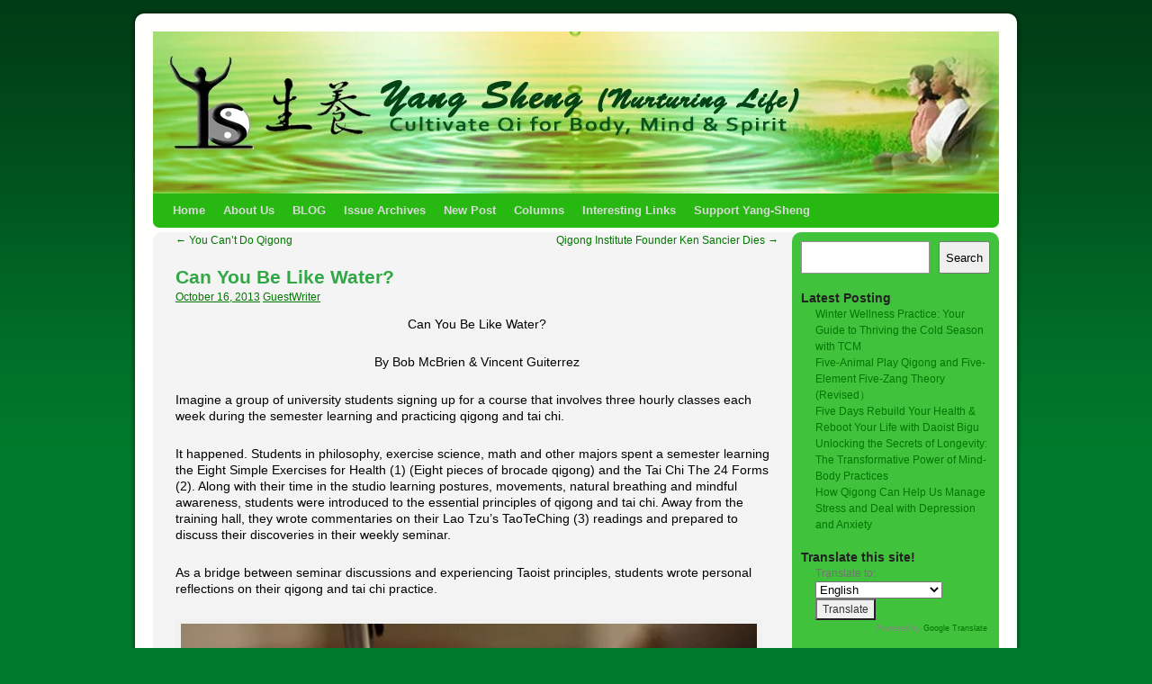

--- FILE ---
content_type: text/html; charset=UTF-8
request_url: https://yang-sheng.com/?p=9595
body_size: 17338
content:
<!DOCTYPE html>
<html lang="en-US">
<head>
<meta charset="UTF-8" />
<title>Can You Be Like Water? | Yang-Sheng.com</title>
<link rel="profile" href="http://gmpg.org/xfn/11" />
<link rel="stylesheet" type="text/css" media="all" href="https://yang-sheng.com/wp-content/themes/2010-weaver/style.css" />
<link rel="pingback" href="https://yang-sheng.com/xmlrpc.php" />
<meta name='robots' content='max-image-preview:large' />
	<style>img:is([sizes="auto" i], [sizes^="auto," i]) { contain-intrinsic-size: 3000px 1500px }</style>
	<link rel='dns-prefetch' href='//fonts.googleapis.com' />
<link rel="alternate" type="application/rss+xml" title="Yang-Sheng.com &raquo; Feed" href="https://yang-sheng.com/?feed=rss2" />
<link rel="alternate" type="application/rss+xml" title="Yang-Sheng.com &raquo; Comments Feed" href="https://yang-sheng.com/?feed=comments-rss2" />
<link rel="alternate" type="application/rss+xml" title="Yang-Sheng.com &raquo; Can You Be Like Water? Comments Feed" href="https://yang-sheng.com/?feed=rss2&#038;p=9595" />
<script type="text/javascript">
/* <![CDATA[ */
window._wpemojiSettings = {"baseUrl":"https:\/\/s.w.org\/images\/core\/emoji\/16.0.1\/72x72\/","ext":".png","svgUrl":"https:\/\/s.w.org\/images\/core\/emoji\/16.0.1\/svg\/","svgExt":".svg","source":{"concatemoji":"https:\/\/yang-sheng.com\/wp-includes\/js\/wp-emoji-release.min.js?ver=6.8.2"}};
/*! This file is auto-generated */
!function(s,n){var o,i,e;function c(e){try{var t={supportTests:e,timestamp:(new Date).valueOf()};sessionStorage.setItem(o,JSON.stringify(t))}catch(e){}}function p(e,t,n){e.clearRect(0,0,e.canvas.width,e.canvas.height),e.fillText(t,0,0);var t=new Uint32Array(e.getImageData(0,0,e.canvas.width,e.canvas.height).data),a=(e.clearRect(0,0,e.canvas.width,e.canvas.height),e.fillText(n,0,0),new Uint32Array(e.getImageData(0,0,e.canvas.width,e.canvas.height).data));return t.every(function(e,t){return e===a[t]})}function u(e,t){e.clearRect(0,0,e.canvas.width,e.canvas.height),e.fillText(t,0,0);for(var n=e.getImageData(16,16,1,1),a=0;a<n.data.length;a++)if(0!==n.data[a])return!1;return!0}function f(e,t,n,a){switch(t){case"flag":return n(e,"\ud83c\udff3\ufe0f\u200d\u26a7\ufe0f","\ud83c\udff3\ufe0f\u200b\u26a7\ufe0f")?!1:!n(e,"\ud83c\udde8\ud83c\uddf6","\ud83c\udde8\u200b\ud83c\uddf6")&&!n(e,"\ud83c\udff4\udb40\udc67\udb40\udc62\udb40\udc65\udb40\udc6e\udb40\udc67\udb40\udc7f","\ud83c\udff4\u200b\udb40\udc67\u200b\udb40\udc62\u200b\udb40\udc65\u200b\udb40\udc6e\u200b\udb40\udc67\u200b\udb40\udc7f");case"emoji":return!a(e,"\ud83e\udedf")}return!1}function g(e,t,n,a){var r="undefined"!=typeof WorkerGlobalScope&&self instanceof WorkerGlobalScope?new OffscreenCanvas(300,150):s.createElement("canvas"),o=r.getContext("2d",{willReadFrequently:!0}),i=(o.textBaseline="top",o.font="600 32px Arial",{});return e.forEach(function(e){i[e]=t(o,e,n,a)}),i}function t(e){var t=s.createElement("script");t.src=e,t.defer=!0,s.head.appendChild(t)}"undefined"!=typeof Promise&&(o="wpEmojiSettingsSupports",i=["flag","emoji"],n.supports={everything:!0,everythingExceptFlag:!0},e=new Promise(function(e){s.addEventListener("DOMContentLoaded",e,{once:!0})}),new Promise(function(t){var n=function(){try{var e=JSON.parse(sessionStorage.getItem(o));if("object"==typeof e&&"number"==typeof e.timestamp&&(new Date).valueOf()<e.timestamp+604800&&"object"==typeof e.supportTests)return e.supportTests}catch(e){}return null}();if(!n){if("undefined"!=typeof Worker&&"undefined"!=typeof OffscreenCanvas&&"undefined"!=typeof URL&&URL.createObjectURL&&"undefined"!=typeof Blob)try{var e="postMessage("+g.toString()+"("+[JSON.stringify(i),f.toString(),p.toString(),u.toString()].join(",")+"));",a=new Blob([e],{type:"text/javascript"}),r=new Worker(URL.createObjectURL(a),{name:"wpTestEmojiSupports"});return void(r.onmessage=function(e){c(n=e.data),r.terminate(),t(n)})}catch(e){}c(n=g(i,f,p,u))}t(n)}).then(function(e){for(var t in e)n.supports[t]=e[t],n.supports.everything=n.supports.everything&&n.supports[t],"flag"!==t&&(n.supports.everythingExceptFlag=n.supports.everythingExceptFlag&&n.supports[t]);n.supports.everythingExceptFlag=n.supports.everythingExceptFlag&&!n.supports.flag,n.DOMReady=!1,n.readyCallback=function(){n.DOMReady=!0}}).then(function(){return e}).then(function(){var e;n.supports.everything||(n.readyCallback(),(e=n.source||{}).concatemoji?t(e.concatemoji):e.wpemoji&&e.twemoji&&(t(e.twemoji),t(e.wpemoji)))}))}((window,document),window._wpemojiSettings);
/* ]]> */
</script>
<style id='wp-emoji-styles-inline-css' type='text/css'>

	img.wp-smiley, img.emoji {
		display: inline !important;
		border: none !important;
		box-shadow: none !important;
		height: 1em !important;
		width: 1em !important;
		margin: 0 0.07em !important;
		vertical-align: -0.1em !important;
		background: none !important;
		padding: 0 !important;
	}
</style>
<link rel='stylesheet' id='wp-block-library-css' href='https://yang-sheng.com/wp-includes/css/dist/block-library/style.min.css?ver=6.8.2' type='text/css' media='all' />
<style id='classic-theme-styles-inline-css' type='text/css'>
/*! This file is auto-generated */
.wp-block-button__link{color:#fff;background-color:#32373c;border-radius:9999px;box-shadow:none;text-decoration:none;padding:calc(.667em + 2px) calc(1.333em + 2px);font-size:1.125em}.wp-block-file__button{background:#32373c;color:#fff;text-decoration:none}
</style>
<style id='global-styles-inline-css' type='text/css'>
:root{--wp--preset--aspect-ratio--square: 1;--wp--preset--aspect-ratio--4-3: 4/3;--wp--preset--aspect-ratio--3-4: 3/4;--wp--preset--aspect-ratio--3-2: 3/2;--wp--preset--aspect-ratio--2-3: 2/3;--wp--preset--aspect-ratio--16-9: 16/9;--wp--preset--aspect-ratio--9-16: 9/16;--wp--preset--color--black: #000000;--wp--preset--color--cyan-bluish-gray: #abb8c3;--wp--preset--color--white: #ffffff;--wp--preset--color--pale-pink: #f78da7;--wp--preset--color--vivid-red: #cf2e2e;--wp--preset--color--luminous-vivid-orange: #ff6900;--wp--preset--color--luminous-vivid-amber: #fcb900;--wp--preset--color--light-green-cyan: #7bdcb5;--wp--preset--color--vivid-green-cyan: #00d084;--wp--preset--color--pale-cyan-blue: #8ed1fc;--wp--preset--color--vivid-cyan-blue: #0693e3;--wp--preset--color--vivid-purple: #9b51e0;--wp--preset--gradient--vivid-cyan-blue-to-vivid-purple: linear-gradient(135deg,rgba(6,147,227,1) 0%,rgb(155,81,224) 100%);--wp--preset--gradient--light-green-cyan-to-vivid-green-cyan: linear-gradient(135deg,rgb(122,220,180) 0%,rgb(0,208,130) 100%);--wp--preset--gradient--luminous-vivid-amber-to-luminous-vivid-orange: linear-gradient(135deg,rgba(252,185,0,1) 0%,rgba(255,105,0,1) 100%);--wp--preset--gradient--luminous-vivid-orange-to-vivid-red: linear-gradient(135deg,rgba(255,105,0,1) 0%,rgb(207,46,46) 100%);--wp--preset--gradient--very-light-gray-to-cyan-bluish-gray: linear-gradient(135deg,rgb(238,238,238) 0%,rgb(169,184,195) 100%);--wp--preset--gradient--cool-to-warm-spectrum: linear-gradient(135deg,rgb(74,234,220) 0%,rgb(151,120,209) 20%,rgb(207,42,186) 40%,rgb(238,44,130) 60%,rgb(251,105,98) 80%,rgb(254,248,76) 100%);--wp--preset--gradient--blush-light-purple: linear-gradient(135deg,rgb(255,206,236) 0%,rgb(152,150,240) 100%);--wp--preset--gradient--blush-bordeaux: linear-gradient(135deg,rgb(254,205,165) 0%,rgb(254,45,45) 50%,rgb(107,0,62) 100%);--wp--preset--gradient--luminous-dusk: linear-gradient(135deg,rgb(255,203,112) 0%,rgb(199,81,192) 50%,rgb(65,88,208) 100%);--wp--preset--gradient--pale-ocean: linear-gradient(135deg,rgb(255,245,203) 0%,rgb(182,227,212) 50%,rgb(51,167,181) 100%);--wp--preset--gradient--electric-grass: linear-gradient(135deg,rgb(202,248,128) 0%,rgb(113,206,126) 100%);--wp--preset--gradient--midnight: linear-gradient(135deg,rgb(2,3,129) 0%,rgb(40,116,252) 100%);--wp--preset--font-size--small: 13px;--wp--preset--font-size--medium: 20px;--wp--preset--font-size--large: 36px;--wp--preset--font-size--x-large: 42px;--wp--preset--spacing--20: 0.44rem;--wp--preset--spacing--30: 0.67rem;--wp--preset--spacing--40: 1rem;--wp--preset--spacing--50: 1.5rem;--wp--preset--spacing--60: 2.25rem;--wp--preset--spacing--70: 3.38rem;--wp--preset--spacing--80: 5.06rem;--wp--preset--shadow--natural: 6px 6px 9px rgba(0, 0, 0, 0.2);--wp--preset--shadow--deep: 12px 12px 50px rgba(0, 0, 0, 0.4);--wp--preset--shadow--sharp: 6px 6px 0px rgba(0, 0, 0, 0.2);--wp--preset--shadow--outlined: 6px 6px 0px -3px rgba(255, 255, 255, 1), 6px 6px rgba(0, 0, 0, 1);--wp--preset--shadow--crisp: 6px 6px 0px rgba(0, 0, 0, 1);}:where(.is-layout-flex){gap: 0.5em;}:where(.is-layout-grid){gap: 0.5em;}body .is-layout-flex{display: flex;}.is-layout-flex{flex-wrap: wrap;align-items: center;}.is-layout-flex > :is(*, div){margin: 0;}body .is-layout-grid{display: grid;}.is-layout-grid > :is(*, div){margin: 0;}:where(.wp-block-columns.is-layout-flex){gap: 2em;}:where(.wp-block-columns.is-layout-grid){gap: 2em;}:where(.wp-block-post-template.is-layout-flex){gap: 1.25em;}:where(.wp-block-post-template.is-layout-grid){gap: 1.25em;}.has-black-color{color: var(--wp--preset--color--black) !important;}.has-cyan-bluish-gray-color{color: var(--wp--preset--color--cyan-bluish-gray) !important;}.has-white-color{color: var(--wp--preset--color--white) !important;}.has-pale-pink-color{color: var(--wp--preset--color--pale-pink) !important;}.has-vivid-red-color{color: var(--wp--preset--color--vivid-red) !important;}.has-luminous-vivid-orange-color{color: var(--wp--preset--color--luminous-vivid-orange) !important;}.has-luminous-vivid-amber-color{color: var(--wp--preset--color--luminous-vivid-amber) !important;}.has-light-green-cyan-color{color: var(--wp--preset--color--light-green-cyan) !important;}.has-vivid-green-cyan-color{color: var(--wp--preset--color--vivid-green-cyan) !important;}.has-pale-cyan-blue-color{color: var(--wp--preset--color--pale-cyan-blue) !important;}.has-vivid-cyan-blue-color{color: var(--wp--preset--color--vivid-cyan-blue) !important;}.has-vivid-purple-color{color: var(--wp--preset--color--vivid-purple) !important;}.has-black-background-color{background-color: var(--wp--preset--color--black) !important;}.has-cyan-bluish-gray-background-color{background-color: var(--wp--preset--color--cyan-bluish-gray) !important;}.has-white-background-color{background-color: var(--wp--preset--color--white) !important;}.has-pale-pink-background-color{background-color: var(--wp--preset--color--pale-pink) !important;}.has-vivid-red-background-color{background-color: var(--wp--preset--color--vivid-red) !important;}.has-luminous-vivid-orange-background-color{background-color: var(--wp--preset--color--luminous-vivid-orange) !important;}.has-luminous-vivid-amber-background-color{background-color: var(--wp--preset--color--luminous-vivid-amber) !important;}.has-light-green-cyan-background-color{background-color: var(--wp--preset--color--light-green-cyan) !important;}.has-vivid-green-cyan-background-color{background-color: var(--wp--preset--color--vivid-green-cyan) !important;}.has-pale-cyan-blue-background-color{background-color: var(--wp--preset--color--pale-cyan-blue) !important;}.has-vivid-cyan-blue-background-color{background-color: var(--wp--preset--color--vivid-cyan-blue) !important;}.has-vivid-purple-background-color{background-color: var(--wp--preset--color--vivid-purple) !important;}.has-black-border-color{border-color: var(--wp--preset--color--black) !important;}.has-cyan-bluish-gray-border-color{border-color: var(--wp--preset--color--cyan-bluish-gray) !important;}.has-white-border-color{border-color: var(--wp--preset--color--white) !important;}.has-pale-pink-border-color{border-color: var(--wp--preset--color--pale-pink) !important;}.has-vivid-red-border-color{border-color: var(--wp--preset--color--vivid-red) !important;}.has-luminous-vivid-orange-border-color{border-color: var(--wp--preset--color--luminous-vivid-orange) !important;}.has-luminous-vivid-amber-border-color{border-color: var(--wp--preset--color--luminous-vivid-amber) !important;}.has-light-green-cyan-border-color{border-color: var(--wp--preset--color--light-green-cyan) !important;}.has-vivid-green-cyan-border-color{border-color: var(--wp--preset--color--vivid-green-cyan) !important;}.has-pale-cyan-blue-border-color{border-color: var(--wp--preset--color--pale-cyan-blue) !important;}.has-vivid-cyan-blue-border-color{border-color: var(--wp--preset--color--vivid-cyan-blue) !important;}.has-vivid-purple-border-color{border-color: var(--wp--preset--color--vivid-purple) !important;}.has-vivid-cyan-blue-to-vivid-purple-gradient-background{background: var(--wp--preset--gradient--vivid-cyan-blue-to-vivid-purple) !important;}.has-light-green-cyan-to-vivid-green-cyan-gradient-background{background: var(--wp--preset--gradient--light-green-cyan-to-vivid-green-cyan) !important;}.has-luminous-vivid-amber-to-luminous-vivid-orange-gradient-background{background: var(--wp--preset--gradient--luminous-vivid-amber-to-luminous-vivid-orange) !important;}.has-luminous-vivid-orange-to-vivid-red-gradient-background{background: var(--wp--preset--gradient--luminous-vivid-orange-to-vivid-red) !important;}.has-very-light-gray-to-cyan-bluish-gray-gradient-background{background: var(--wp--preset--gradient--very-light-gray-to-cyan-bluish-gray) !important;}.has-cool-to-warm-spectrum-gradient-background{background: var(--wp--preset--gradient--cool-to-warm-spectrum) !important;}.has-blush-light-purple-gradient-background{background: var(--wp--preset--gradient--blush-light-purple) !important;}.has-blush-bordeaux-gradient-background{background: var(--wp--preset--gradient--blush-bordeaux) !important;}.has-luminous-dusk-gradient-background{background: var(--wp--preset--gradient--luminous-dusk) !important;}.has-pale-ocean-gradient-background{background: var(--wp--preset--gradient--pale-ocean) !important;}.has-electric-grass-gradient-background{background: var(--wp--preset--gradient--electric-grass) !important;}.has-midnight-gradient-background{background: var(--wp--preset--gradient--midnight) !important;}.has-small-font-size{font-size: var(--wp--preset--font-size--small) !important;}.has-medium-font-size{font-size: var(--wp--preset--font-size--medium) !important;}.has-large-font-size{font-size: var(--wp--preset--font-size--large) !important;}.has-x-large-font-size{font-size: var(--wp--preset--font-size--x-large) !important;}
:where(.wp-block-post-template.is-layout-flex){gap: 1.25em;}:where(.wp-block-post-template.is-layout-grid){gap: 1.25em;}
:where(.wp-block-columns.is-layout-flex){gap: 2em;}:where(.wp-block-columns.is-layout-grid){gap: 2em;}
:root :where(.wp-block-pullquote){font-size: 1.5em;line-height: 1.6;}
</style>
<style id='akismet-widget-style-inline-css' type='text/css'>

			.a-stats {
				--akismet-color-mid-green: #357b49;
				--akismet-color-white: #fff;
				--akismet-color-light-grey: #f6f7f7;

				max-width: 350px;
				width: auto;
			}

			.a-stats * {
				all: unset;
				box-sizing: border-box;
			}

			.a-stats strong {
				font-weight: 600;
			}

			.a-stats a.a-stats__link,
			.a-stats a.a-stats__link:visited,
			.a-stats a.a-stats__link:active {
				background: var(--akismet-color-mid-green);
				border: none;
				box-shadow: none;
				border-radius: 8px;
				color: var(--akismet-color-white);
				cursor: pointer;
				display: block;
				font-family: -apple-system, BlinkMacSystemFont, 'Segoe UI', 'Roboto', 'Oxygen-Sans', 'Ubuntu', 'Cantarell', 'Helvetica Neue', sans-serif;
				font-weight: 500;
				padding: 12px;
				text-align: center;
				text-decoration: none;
				transition: all 0.2s ease;
			}

			/* Extra specificity to deal with TwentyTwentyOne focus style */
			.widget .a-stats a.a-stats__link:focus {
				background: var(--akismet-color-mid-green);
				color: var(--akismet-color-white);
				text-decoration: none;
			}

			.a-stats a.a-stats__link:hover {
				filter: brightness(110%);
				box-shadow: 0 4px 12px rgba(0, 0, 0, 0.06), 0 0 2px rgba(0, 0, 0, 0.16);
			}

			.a-stats .count {
				color: var(--akismet-color-white);
				display: block;
				font-size: 1.5em;
				line-height: 1.4;
				padding: 0 13px;
				white-space: nowrap;
			}
		
</style>
<link rel='stylesheet' id='mm-compiled-options-mobmenu-css' href='https://yang-sheng.com/wp-content/uploads/dynamic-mobmenu.css?ver=2.8.8-513' type='text/css' media='all' />
<link rel='stylesheet' id='mm-google-webfont-dosis-css' href='//fonts.googleapis.com/css?family=Dosis%3Ainherit%2C400&#038;subset=latin%2Clatin-ext&#038;ver=6.8.2' type='text/css' media='all' />
<link rel='stylesheet' id='cssmobmenu-icons-css' href='https://yang-sheng.com/wp-content/plugins/mobile-menu/includes/css/mobmenu-icons.css?ver=6.8.2' type='text/css' media='all' />
<link rel='stylesheet' id='cssmobmenu-css' href='https://yang-sheng.com/wp-content/plugins/mobile-menu/includes/css/mobmenu.css?ver=2.8.8' type='text/css' media='all' />
<script type="text/javascript" src="https://yang-sheng.com/wp-includes/js/jquery/jquery.min.js?ver=3.7.1" id="jquery-core-js"></script>
<script type="text/javascript" src="https://yang-sheng.com/wp-includes/js/jquery/jquery-migrate.min.js?ver=3.4.1" id="jquery-migrate-js"></script>
<script type="text/javascript" src="https://yang-sheng.com/wp-content/plugins/mobile-menu/includes/js/mobmenu.js?ver=2.8.8" id="mobmenujs-js"></script>
<link rel="https://api.w.org/" href="https://yang-sheng.com/index.php?rest_route=/" /><link rel="alternate" title="JSON" type="application/json" href="https://yang-sheng.com/index.php?rest_route=/wp/v2/posts/9595" /><link rel="EditURI" type="application/rsd+xml" title="RSD" href="https://yang-sheng.com/xmlrpc.php?rsd" />
<meta name="generator" content="WordPress 6.8.2" />
<link rel="canonical" href="https://yang-sheng.com/?p=9595" />
<link rel='shortlink' href='https://yang-sheng.com/?p=9595' />
<link rel="alternate" title="oEmbed (JSON)" type="application/json+oembed" href="https://yang-sheng.com/index.php?rest_route=%2Foembed%2F1.0%2Fembed&#038;url=https%3A%2F%2Fyang-sheng.com%2F%3Fp%3D9595" />
<link rel="alternate" title="oEmbed (XML)" type="text/xml+oembed" href="https://yang-sheng.com/index.php?rest_route=%2Foembed%2F1.0%2Fembed&#038;url=https%3A%2F%2Fyang-sheng.com%2F%3Fp%3D9595&#038;format=xml" />
<style type="text/css">div.simplesocial,a.simplesocial{float:left;display:block}a.simplesocial{margin-right:5px;width:16px;height:16px}a.simplesocial:hover{margin-top:-2px}</style>
<script language="javascript">function simplesocial(t,w,h){
window.open(t.href, 'simplesocial', 'scrollbars=1,menubar=0,width='+w+',height='+h+',resizable=1,toolbar=0,location=0,status=0,left='+(screen.width-w)/2+',top='+(screen.height-h)/3);
return false;}</script>
<!-- This site is using 2010 Weaver V1.5.4 subtheme: IndieAve -->
<meta name="description" content=" Yang Sheng -  " />
<meta name="keywords" content="Yang Sheng blog, Yang Sheng, nurturing life, nourishing life, health perservation" />
<link rel="stylesheet" type="text/css" media="all" href="http://yang-sheng.com/wp-content/uploads/weaver-subthemes/style-weaver.css" />
<!-- Add your own CSS snippets between the style tags. -->
<style type="text/css">
</style>
<!-- End of Weaver options -->
<style type="text/css" id="custom-background-css">
body.custom-background { background-color: #007a2c; }
</style>
	<style class="wpcode-css-snippet">li#meta {
    display: none;
}</style>
<!-- Jetpack Open Graph Tags -->
<meta property="og:type" content="article" />
<meta property="og:title" content="Can You Be Like Water?" />
<meta property="og:url" content="https://yang-sheng.com/?p=9595" />
<meta property="og:description" content="Can You Be Like Water? By Bob McBrien &amp; Vincent Guiterrez Imagine a group of university students signing up for a course that involves three hourly classes each week during the semester learnin…" />
<meta property="article:published_time" content="2013-10-16T12:25:30+00:00" />
<meta property="article:modified_time" content="2013-10-16T06:18:58+00:00" />
<meta property="og:site_name" content="Yang-Sheng.com" />
<meta property="og:image" content="https://yang-sheng.com/wp-content/uploads/writing.jpg" />
<meta property="og:image:width" content="640" />
<meta property="og:image:height" content="427" />
<meta property="og:image:alt" content="" />
<meta property="og:locale" content="en_US" />
<meta name="twitter:text:title" content="Can You Be Like Water?" />
<meta name="twitter:image" content="https://yang-sheng.com/wp-content/uploads/writing.jpg?w=640" />
<meta name="twitter:card" content="summary_large_image" />

<!-- End Jetpack Open Graph Tags -->
</head>

<body class="wp-singular post-template-default single single-post postid-9595 single-format-standard custom-background wp-theme-2010-weaver  mob-menu-slideout-over">
<div id="wrapper" class="hfeed">

    
    <div id="header">
	<div id="masthead">
	    <div id="branding" role="banner">
		<div id="ttw-site-logo"></div>
		<div id="ttw-site-logo-link" onclick="location.href='https://yang-sheng.com/';" style="cursor:pointer;"></div>
						
		<div id="access2" role="navigation">
		    <div class="skip-link screen-reader-text"><a href="#content" title="Skip to content">Skip to content</a></div>
		    
		</div><!-- #access2 -->

				
		<img src="https://yang-sheng.com/wp-content/uploads/2011/11/yangsheng_940_180_2.jpg" width="940" height="180" alt="" />
				    
	    </div><!-- #branding -->
		
	    <div id="access" role="navigation">
		    		<div class="skip-link screen-reader-text"><a href="#content" title="Skip to content">Skip to content</a></div>

		    		    <div class="menu"><ul>
<li ><a href="https://yang-sheng.com/">Home</a></li><li class="page_item page-item-83 page_item_has_children"><a href="https://yang-sheng.com/?page_id=83">About Us</a>
<ul class='children'>
	<li class="page_item page-item-55"><a href="https://yang-sheng.com/?page_id=55">What Is Yang Sheng</a></li>
	<li class="page_item page-item-58"><a href="https://yang-sheng.com/?page_id=58">Editorial Team</a></li>
	<li class="page_item page-item-87"><a href="https://yang-sheng.com/?page_id=87">Consulting Editors</a></li>
	<li class="page_item page-item-97"><a href="https://yang-sheng.com/?page_id=97">Columnists</a></li>
	<li class="page_item page-item-517"><a href="https://yang-sheng.com/?page_id=517">Submissions</a></li>
	<li class="page_item page-item-119"><a href="https://yang-sheng.com/?page_id=119">Contact Us</a></li>
</ul>
</li>
<li class="page_item page-item-11302 current_page_parent"><a href="https://yang-sheng.com/?page_id=11302">BLOG</a></li>
<li class="page_item page-item-7745 page_item_has_children"><a href="https://yang-sheng.com/?page_id=7745">Issue Archives</a>
<ul class='children'>
	<li class="page_item page-item-1328 page_item_has_children"><a href="https://yang-sheng.com/?page_id=1328">2011 Archives</a>
	<ul class='children'>
		<li class="page_item page-item-2"><a href="https://yang-sheng.com/?page_id=2">Feb 2011</a></li>
		<li class="page_item page-item-1232"><a href="https://yang-sheng.com/?page_id=1232">March 2011</a></li>
		<li class="page_item page-item-1717"><a href="https://yang-sheng.com/?page_id=1717">April 2011</a></li>
		<li class="page_item page-item-2272"><a href="https://yang-sheng.com/?page_id=2272">May 2011</a></li>
		<li class="page_item page-item-3264"><a href="https://yang-sheng.com/?page_id=3264">June 2011</a></li>
		<li class="page_item page-item-3695"><a href="https://yang-sheng.com/?page_id=3695">July 2011</a></li>
		<li class="page_item page-item-4008"><a href="https://yang-sheng.com/?page_id=4008">August 2011</a></li>
		<li class="page_item page-item-4201"><a href="https://yang-sheng.com/?page_id=4201">September 2011</a></li>
		<li class="page_item page-item-4829"><a href="https://yang-sheng.com/?page_id=4829">October 2011</a></li>
		<li class="page_item page-item-5361"><a href="https://yang-sheng.com/?page_id=5361">November 2011</a></li>
		<li class="page_item page-item-6739"><a href="https://yang-sheng.com/?page_id=6739">December 2011</a></li>
	</ul>
</li>
	<li class="page_item page-item-7750 page_item_has_children"><a href="https://yang-sheng.com/?page_id=7750">2012 Archives</a>
	<ul class='children'>
		<li class="page_item page-item-7059"><a href="https://yang-sheng.com/?page_id=7059">January 2012</a></li>
		<li class="page_item page-item-7721"><a href="https://yang-sheng.com/?page_id=7721">March/April 2012</a></li>
		<li class="page_item page-item-8007"><a href="https://yang-sheng.com/?page_id=8007">May/June 2012</a></li>
		<li class="page_item page-item-8283"><a href="https://yang-sheng.com/?page_id=8283">July/August 2012</a></li>
		<li class="page_item page-item-8474"><a href="https://yang-sheng.com/?page_id=8474">September/October 2012</a></li>
		<li class="page_item page-item-8771"><a href="https://yang-sheng.com/?page_id=8771">Nov/Dec 2012</a></li>
	</ul>
</li>
	<li class="page_item page-item-9219 page_item_has_children"><a href="https://yang-sheng.com/?page_id=9219">2013 Archives</a>
	<ul class='children'>
		<li class="page_item page-item-9005"><a href="https://yang-sheng.com/?page_id=9005">January/February 2013</a></li>
		<li class="page_item page-item-9213"><a href="https://yang-sheng.com/?page_id=9213">March/April 2013</a></li>
		<li class="page_item page-item-9387"><a href="https://yang-sheng.com/?page_id=9387">June/July 2013</a></li>
		<li class="page_item page-item-9693"><a href="https://yang-sheng.com/?page_id=9693">August/September 2013</a></li>
		<li class="page_item page-item-9888"><a href="https://yang-sheng.com/?page_id=9888">Nov/Dec 2013</a></li>
	</ul>
</li>
	<li class="page_item page-item-9961 page_item_has_children"><a href="https://yang-sheng.com/?page_id=9961">2014 Archives</a>
	<ul class='children'>
		<li class="page_item page-item-10168"><a href="https://yang-sheng.com/?page_id=10168">Jan/Feb 2014</a></li>
		<li class="page_item page-item-10454"><a href="https://yang-sheng.com/?page_id=10454">March/April 2014</a></li>
		<li class="page_item page-item-10583"><a href="https://yang-sheng.com/?page_id=10583">May-June 2014</a></li>
		<li class="page_item page-item-10698"><a href="https://yang-sheng.com/?page_id=10698">July/Aug 2014</a></li>
		<li class="page_item page-item-10894"><a href="https://yang-sheng.com/?page_id=10894">Nov/Dec 2014</a></li>
	</ul>
</li>
	<li class="page_item page-item-11149 page_item_has_children"><a href="https://yang-sheng.com/?page_id=11149">2015 Archives</a>
	<ul class='children'>
		<li class="page_item page-item-11003"><a href="https://yang-sheng.com/?page_id=11003">Jan/Feb 2015</a></li>
		<li class="page_item page-item-11132"><a href="https://yang-sheng.com/?page_id=11132">May-June 2015</a></li>
		<li class="page_item page-item-11271"><a href="https://yang-sheng.com/?page_id=11271">July-August 2015</a></li>
	</ul>
</li>
</ul>
</li>
<li class="page_item page-item-12929"><a href="https://yang-sheng.com/?page_id=12929">New Post</a></li>
<li class="page_item page-item-39"><a href="https://yang-sheng.com/?page_id=39">Columns</a></li>
<li class="page_item page-item-77 page_item_has_children"><a href="https://yang-sheng.com/?page_id=77">Interesting Links</a>
<ul class='children'>
	<li class="page_item page-item-3030"><a href="https://yang-sheng.com/?page_id=3030">Qigong (Chi Kung)</a></li>
	<li class="page_item page-item-6152"><a href="https://yang-sheng.com/?page_id=6152">Products</a></li>
</ul>
</li>
<li class="page_item page-item-5382 page_item_has_children"><a href="https://yang-sheng.com/?page_id=5382">Support Yang-Sheng</a>
<ul class='children'>
	<li class="page_item page-item-4956"><a href="https://yang-sheng.com/?page_id=4956">Advertise and Sponsor</a></li>
	<li class="page_item page-item-524"><a href="https://yang-sheng.com/?page_id=524">Help Wanted</a></li>
	<li class="page_item page-item-10885"><a href="https://yang-sheng.com/?page_id=10885">Volunteers Opportunities</a></li>
	<li class="page_item page-item-5337"><a href="https://yang-sheng.com/?page_id=5337">Donations to Yang-Sheng</a></li>
</ul>
</li>
</ul></div>
	    </div><!-- #access -->
				
	</div><!-- #masthead -->
    </div><!-- #header -->

    
    <div id="main">

	<div id="container">
		    <div id="content" role="main">


		<div id="nav-above" class="navigation">
		    <div class="nav-previous"><a href="https://yang-sheng.com/?p=9591" rel="prev"><span class="meta-nav">&larr;</span> You Can&#8217;t Do Qigong</a></div>
		    <div class="nav-next"><a href="https://yang-sheng.com/?p=9597" rel="next">Qigong Institute Founder Ken Sancier Dies <span class="meta-nav">&rarr;</span></a></div>
		</div><!-- #nav-above -->

		<div id="post-9595" class="post-9595 post type-post status-publish format-standard has-post-thumbnail hentry category-experience-exchange tag-medicine tag-philosophy">
		    <h1 class="entry-title">Can You Be Like Water?</h1>
			<div class="entry-meta">
			    <span class="meta-prep meta-prep-author">Posted on</span> <a href="https://yang-sheng.com/?p=9595" title="8:25 am" rel="bookmark"><span class="entry-date">October 16, 2013</span></a> <span class="meta-sep">by</span> <span class="author vcard"><a class="url fn n" href="https://yang-sheng.com/?author=59" title="View all posts by GuestWriter">GuestWriter</a></span>			</div><!-- .entry-meta -->
			<div class="entry-content">
			    <p align="center">Can You Be Like Water?</p>
<p align="center">By Bob McBrien &amp; Vincent Guiterrez</p>
<p>Imagine a group of university students signing up for a course that involves three hourly classes each week during the semester learning and practicing qigong and tai chi.</p>
<p>It happened. Students in philosophy, exercise science, math and other majors spent a semester learning the Eight Simple Exercises for Health (1) (Eight pieces of brocade qigong) and the Tai Chi The 24 Forms (2). Along with their time in the studio learning postures, movements, natural breathing and mindful awareness, students were introduced to the essential principles of qigong and tai chi. Away from the training hall, they wrote commentaries on their Lao Tzu&#8217;s TaoTeChing (3) readings and prepared to discuss their discoveries in their weekly seminar.</p>
<p>As a bridge between seminar discussions and experiencing Taoist principles, students wrote personal reflections on their qigong and tai chi practice.</p>
<div id="attachment_9631" style="width: 650px" class="wp-caption alignnone"><a href="http://www.flickr.com/photos/rubin110/"><img fetchpriority="high" decoding="async" aria-describedby="caption-attachment-9631" class="size-full wp-image-9631" alt="Image courtesy of Rubin Starset" src="http://yang-sheng.com/wp-content/uploads/writing.jpg" width="640" height="427" srcset="https://yang-sheng.com/wp-content/uploads/writing.jpg 640w, https://yang-sheng.com/wp-content/uploads/writing-300x200.jpg 300w" sizes="(max-width: 640px) 100vw, 640px" /></a><p id="caption-attachment-9631" class="wp-caption-text">Image courtesy of Rubin Starset</p></div>
<p>Goals for personal reflections include:</p>
<p>1. <i>To make connections.</i> Reflective writing helps you develop and clarify the connections between what you are practicing and how and why you practice.</p>
<p>2. <i>To examine the learning processes.</i> Reflective writing encourages you to consider and comment on not only WHAT you’ve learned, but HOW you did so.</p>
<p>3. <i>To reflect on progress.</i> Reflecting on your progress can help you reset your goals for this class</p>
<p>4. <i>To become an active and aware learner.</i> Reflecting helps you stay awake as you learn.</p>
<p>5. To become a reflective practitioner once you graduate and continue your life journey</p>
<p>What follows is the second a reflection assignment. Students were in the fifth week of the semester when this assignment was due.</p>
<p><i>Here is your assignment. It will take about 25 &#8211; 40 minutes. You will be reflecting, then writing on the following passage from the Tao Te Ching </i></p>
<p align="center"><i>Yield and overcome (4); </i></p>
<p align="center"><i>Bend and be straight. </i></p>
<p align="center"><i>Tao Te Ching Verse 22 </i></p>
<ol>
<li><i></i><i>Find a quiet space. Turn off your electronics. Exception some relaxing, &#8220;ambient&#8221; music is appropriate. </i></li>
<li><i></i><i>Before you write, take about ten minutes and practice the Eight Pieces of Brocade and/or some tai chi movements. </i></li>
<li><i></i><i>Now, spend some time reading Verse 22. </i></li>
<li><i></i><i>Next, reflect on how tai chi and qigong helps you yield and overcome, and how you can possibly bend and be straight. Since this is your own experience, take advantage of memories and thoughts related to what you experience as you perform qigong and tai chi in class. </i></li>
<li><i></i><i>Now write your reflection. Make it personal. Describe thoughts, feelings, impressions.</i></li>
</ol>
<p><i> </i></p>
<p>To the reader: Before continuing down the article to read a student&#8217;s reflection, you are invited to take some time now and do the assignment. Experience the flow of the task, beginning with some qigong or tai chi and ending with jotting down the words that are your reflections. It won&#8217;t take long.</p>
<p>Now continue reading.</p>
<p>Here is the second author&#8217;s reflection. Some editing by the first author provides harmony between the reflection and the writing style of the main body of the article.</p>
<p><b>This passage reminds me of how a river is often used as an analogy for strength. A small amount of water doesn’t have much force but a river does. Water’s strength comes from its cohesion to itself, which is very reminiscent of the introspection (mindful awareness) required for practicing tai chi.</b></p>
<p><b>Riverbeds have many objects along their bottom. Even if the objects are as strong as a large boulder or a downed oak tree, the river continues flowing towards the sea. Flowing water “bends” or “yields” to what is on the river bed but it “overcomes” and remains “straight” in order to reach its goal, returning to the sea, its source. This passage speaks to our need to trust in the Way. We cannot see or feel the Way so it is often hard to realize the value of our actions. We are called upon to yield and bend along our personal path as we discover and experience the Way. We learn to trust and let go of our desires. By giving up our own will we end up where we are meant to be.</b></p>
<p><b>This relates greatly to the wu ji posture. We learned to tuck our pelvis and discovered that this “bend” allows a straightening of our spine to open the flow of energy as we are practice our movements and postures. I believe that the whole practice of tai chi is an exercise in yielding and bending to the present and being mindfully aware, something which we don’t do often in our multitasking society. In doing so, we have time to refocus and center ourselves, letting go of the distractions of the outside world.</b></p>
<p>As you were reading this reflection perhaps you found yourself agreeing that the author of the reflection provides a clear answer to the title&#8217;s question. With only five weeks of experiencing qigong and tai chi text messaging, multitasking university students were learning to &#8220;yield and overcome.&#8221;</p>
<p>The key discovery to learning to be like water, the lesson we can take from the experience of a novice, is it takes time as well as regular, correct practice. Correct practice includes applying the essential principles of qigong and tai chi. And our practice begins with standing in the wuji posture.</p>
<p>References</p>
<p>1 Yang, Jwing-Ming (1997). Eight Simple Qigong Exercises for Health. Jamaica Plains, MA: YMAA Publication Center</p>
<p>2 Paul Lam. (2011). Tai Chi The 24 Forms (DVD). Burlison,TN: Tai Chi Productions</p>
<p>3 Red Pine, Translator (2009). Lao Tzu&#8217;s Taoteching. Port Townsend, Washington: Copper Canyon Press</p>
<p>4 James Leporati (accessed 2013). Taoism and Tai Chi Chuan. http://www.patiencetaichi.com/public/123.cfm</p>
<p><strong><a href="http://yang-sheng.com/wp-content/uploads/McBrien-Article-Bob-McBrien-bio-pic.jpg"><img decoding="async" class="alignleft  wp-image-9643" alt="Leisurely Tie the Coat" src="http://yang-sheng.com/wp-content/uploads/McBrien-Article-Bob-McBrien-bio-pic-300x288.jpg" width="180" height="173" srcset="https://yang-sheng.com/wp-content/uploads/McBrien-Article-Bob-McBrien-bio-pic-300x288.jpg 300w, https://yang-sheng.com/wp-content/uploads/McBrien-Article-Bob-McBrien-bio-pic.jpg 891w" sizes="(max-width: 180px) 100vw, 180px" /></a>Bob McBrien</strong> is a Professor Emeritus of Education and was the instructor of the tai chi section of the course: <i>Tao, Tai -Chi and Mindfulness</i> taught during the Fall semester of 2011 at Salisbury University in Salisbury, Maryland. Dr McBrien has been teaching Tai Chi for Health classes and has studied of Sun and Yang styles for over 15 years.</p>
<p>&nbsp;</p>
<p>&nbsp;</p>
<p><strong><a href="http://yang-sheng.com/wp-content/uploads/McBrien-Article-Vincent-bio-photo.jpg"><img decoding="async" class="alignleft size-full wp-image-9644" alt="Vincent Gutierrez" src="http://yang-sheng.com/wp-content/uploads/McBrien-Article-Vincent-bio-photo.jpg" width="140" height="224" /></a>Vincent Gutierrez</strong> graduated from Salisbury University in May of 2012 with a B.S. in Exercise Science/Chemistry. He is currently a Postbaccalaureate IRTA Fellow at the National Institute on Aging in Baltimore, MD. This course was his first experience with tai chi and qigong.</p>
<div><div style="padding-top:10px;margin-bottom:10px;font-size:10pt;font-family:arial;font-weight:bold;">Do you like this? Please share it:</div><div class=simplesocial><a href="http://twitter.com/share" data-url="https://yang-sheng.com/?p=9595" data-text="Can+You+Be+Like+Water%3F" class="twitter-share-button" data-count="horizontal">Tweet</a><script type="text/javascript" src="http://platform.twitter.com/widgets.js"></script></div><div class=simplesocial><iframe src="http://www.facebook.com/plugins/like.php?href=https%3A%2F%2Fyang-sheng.com%2F%3Fp%3D9595&layout=standard&show_faces=false&width=450&action=like&colorscheme=light&height=35" scrolling="no" frameborder="0" style="border:none; overflow:hidden; width:450px; height:25px;" allowTransparency="true"></iframe></div><div style="clear:both"></div><a class=simplesocial onclick="return simplesocial(this,500,400)" title="Share on Facebook" style="background:url(http://yang-sheng.com/wp-content/plugins/simple-social-sharing-widgets-icons/icons_16/facebook.png)" href="http://www.facebook.com/share.php?u=https%3A%2F%2Fyang-sheng.com%2F%3Fp%3D9595&t=Can+You+Be+Like+Water%3F"></a><a class=simplesocial onclick="return simplesocial(this,812,420)" title="Share on Twitter" style="background:url(http://yang-sheng.com/wp-content/plugins/simple-social-sharing-widgets-icons/icons_16/twitter.png)" href="http://twitter.com/home?status=https%3A%2F%2Fyang-sheng.com%2F%3Fp%3D9595"></a><a class=simplesocial onclick="return simplesocial(this,435,500)" title="Email a Friend" style="background:url(http://yang-sheng.com/wp-content/plugins/simple-social-sharing-widgets-icons/icons_16/email.png)" href="http://www.freetellafriend.com/tell/?heading=Share+This+Article&bg=1&option=email&url=https%3A%2F%2Fyang-sheng.com%2F%3Fp%3D9595"></a><a class=simplesocial onclick="return simplesocial(this,750,500)" title="Share on Blogger" style="background:url(http://yang-sheng.com/wp-content/plugins/simple-social-sharing-widgets-icons/icons_16/blogger.png)" href="http://www.blogger.com/blog_this.pyra?t&u=https%3A%2F%2Fyang-sheng.com%2F%3Fp%3D9595&n=Can+You+Be+Like+Water%3F&pli=1"></a><a class=simplesocial onclick="return simplesocial(this,750,500)" title="Share on Google" style="background:url(http://yang-sheng.com/wp-content/plugins/simple-social-sharing-widgets-icons/icons_16/google.png)" href="http://www.google.com/bookmarks/mark?op=add&bkmk=https%3A%2F%2Fyang-sheng.com%2F%3Fp%3D9595&title=Can+You+Be+Like+Water%3F"></a><a class=simplesocial onclick="return simplesocial(this,812,420)" title="Share on Myspace" style="background:url(http://yang-sheng.com/wp-content/plugins/simple-social-sharing-widgets-icons/icons_16/myspace.png)" href="http://www.myspace.com/Modules/PostTo/Pages/?u=https%3A%2F%2Fyang-sheng.com%2F%3Fp%3D9595&t=Can+You+Be+Like+Water%3F&c=https%3A%2F%2Fyang-sheng.com%2F%3Fp%3D9595"></a><a class=simplesocial onclick="return simplesocial(this,750,500)" title="Share on StumbleUpon" style="background:url(http://yang-sheng.com/wp-content/plugins/simple-social-sharing-widgets-icons/icons_16/stumbleupon.png)" href="http://www.stumbleupon.com/submit?url=https%3A%2F%2Fyang-sheng.com%2F%3Fp%3D9595&title=Can+You+Be+Like+Water%3F"></a><a class=simplesocial onclick="return simplesocial(this,812,500)" title="Share on Technorati" style="background:url(http://yang-sheng.com/wp-content/plugins/simple-social-sharing-widgets-icons/icons_16/technorati.png)" href="http://technorati.com/faves?sub=favthis&add=https%3A%2F%2Fyang-sheng.com%2F%3Fp%3D9595"></a><a class=simplesocial title="RSS Feed" style="background:url(http://yang-sheng.com/wp-content/plugins/simple-social-sharing-widgets-icons/icons_16/rss.png)" href="http://yang-sheng.com/?feed=rss2"></a></div><div style="clear:both;margin-bottom:20px"></div>			    			</div><!-- .entry-content -->


		<div class="entry-utility">
		    This entry was posted in <a href="https://yang-sheng.com/?cat=123" rel="category">Experience Exchange</a> and tagged <a href="https://yang-sheng.com/?tag=medicine" rel="tag">medicine</a>, <a href="https://yang-sheng.com/?tag=philosophy" rel="tag">philosophy</a>. Bookmark the <a href="https://yang-sheng.com/?p=9595" title="Permalink to Can You Be Like Water?" rel="bookmark">permalink</a>.		    		</div><!-- .entry-utility -->
		</div><!-- #post-## -->

		<div id="nav-below" class="navigation">
		    <div class="nav-previous"><a href="https://yang-sheng.com/?p=9591" rel="prev"><span class="meta-nav">&larr;</span> You Can&#8217;t Do Qigong</a></div>
		    <div class="nav-next"><a href="https://yang-sheng.com/?p=9597" rel="next">Qigong Institute Founder Ken Sancier Dies <span class="meta-nav">&rarr;</span></a></div>
		</div><!-- #nav-below -->

		
			<div id="comments">


			<h3 id="comments-title">One Response to <em>Can You Be Like Water?</em></h3>


			<ol class="commentlist">
				</li><!-- #comment-## -->
			</ol>



	<div id="respond" class="comment-respond">
		<h3 id="reply-title" class="comment-reply-title">Leave a Reply <small><a rel="nofollow" id="cancel-comment-reply-link" href="/?p=9595#respond" style="display:none;">Cancel reply</a></small></h3><form action="https://yang-sheng.com/wp-comments-post.php" method="post" id="commentform" class="comment-form"><p class="comment-notes"><span id="email-notes">Your email address will not be published.</span> <span class="required-field-message">Required fields are marked <span class="required">*</span></span></p><p class="comment-form-comment"><label for="comment">Comment <span class="required">*</span></label> <textarea id="comment" name="comment" cols="45" rows="8" maxlength="65525" required="required"></textarea></p><p class="comment-form-author"><label for="author">Name <span class="required">*</span></label> <input id="author" name="author" type="text" value="" size="30" maxlength="245" autocomplete="name" required="required" /></p>
<p class="comment-form-email"><label for="email">Email <span class="required">*</span></label> <input id="email" name="email" type="text" value="" size="30" maxlength="100" aria-describedby="email-notes" autocomplete="email" required="required" /></p>
<p class="comment-form-url"><label for="url">Website</label> <input id="url" name="url" type="text" value="" size="30" maxlength="200" autocomplete="url" /></p>
<p class="comment-form-cookies-consent"><input id="wp-comment-cookies-consent" name="wp-comment-cookies-consent" type="checkbox" value="yes" /> <label for="wp-comment-cookies-consent">Save my name, email, and website in this browser for the next time I comment.</label></p>
<p class="form-submit"><input name="submit" type="submit" id="submit" class="submit" value="Post Comment" /> <input type='hidden' name='comment_post_ID' value='9595' id='comment_post_ID' />
<input type='hidden' name='comment_parent' id='comment_parent' value='0' />
</p><p style="display: none;"><input type="hidden" id="akismet_comment_nonce" name="akismet_comment_nonce" value="b718d5973a" /></p><p style="display: none !important;" class="akismet-fields-container" data-prefix="ak_"><label>&#916;<textarea name="ak_hp_textarea" cols="45" rows="8" maxlength="100"></textarea></label><input type="hidden" id="ak_js_1" name="ak_js" value="9"/><script>document.getElementById( "ak_js_1" ).setAttribute( "value", ( new Date() ).getTime() );</script></p></form>	</div><!-- #respond -->
	<p class="akismet_comment_form_privacy_notice">This site uses Akismet to reduce spam. <a href="https://akismet.com/privacy/" target="_blank" rel="nofollow noopener">Learn how your comment data is processed.</a></p>
</div><!-- #comments -->


	    </div><!-- #content -->
	</div><!-- #container -->

	<div id="primary" class="widget-area" role="complementary">
	    <ul class="xoxo">

<li id="block-9" class="widget-container widget_block widget_search"><form role="search" method="get" action="https://yang-sheng.com/" class="wp-block-search__button-outside wp-block-search__text-button wp-block-search"    ><label class="wp-block-search__label" for="wp-block-search__input-1" >Search</label><div class="wp-block-search__inside-wrapper " ><input class="wp-block-search__input" id="wp-block-search__input-1" placeholder="" value="" type="search" name="s" required /><button aria-label="Search" class="wp-block-search__button wp-element-button" type="submit" >Search</button></div></form></li><li id="block-8" class="widget-container widget_block"><h3 class="widget-title">Latest Posting</h3><div class="wp-widget-group__inner-blocks"><ul class="wp-block-latest-posts__list wp-block-latest-posts"><li><a class="wp-block-latest-posts__post-title" href="https://yang-sheng.com/?p=12990">Winter Wellness Practice: Your Guide to Thriving the Cold Season with TCM</a></li>
<li><a class="wp-block-latest-posts__post-title" href="https://yang-sheng.com/?p=12978">Five-Animal Play Qigong and Five-Element Five-Zang Theory (Revised）</a></li>
<li><a class="wp-block-latest-posts__post-title" href="https://yang-sheng.com/?p=12529">Five Days Rebuild Your Health &amp; Reboot Your Life with Daoist Bigu</a></li>
<li><a class="wp-block-latest-posts__post-title" href="https://yang-sheng.com/?p=12872">Unlocking the Secrets of Longevity: The Transformative Power of Mind-Body Practices</a></li>
<li><a class="wp-block-latest-posts__post-title" href="https://yang-sheng.com/?p=12855">How Qigong Can Help Us Manage Stress and Deal with Depression and Anxiety</a></li>
</ul></div></li><li id="google-translator" class="widget-container widget_google_translate"><h3 class="widget-title">Translate this site!</h3><div id="widget_google_translate"><ul><form action="http://translate.google.com/translate"><input name="u" id="url" value="http://yang-sheng.com/?p=9595" type="hidden" /><input name="sl" value="en" type="hidden" />Translate to:<br /><select name="tl" style="width:auto"><option value="ar">Arabic</option><option value="bg">Bulgarian</option><option value="ca">Catalan</option><option value="zh-CN">Chinese (Simplified)</option><option value="zh-TW">Chinese (Traditional)</option><option value="hr">Croatian</option><option value="cs">Czech</option><option value="da">Danish</option><option value="nl">Dutch</option><option value="en" selected  >English</option><option value="tl">Filipino</option><option value="fi">Finnish</option><option value="fr">French</option><option value="de">German</option><option value="el">Greek</option><option value="iw">Hebrew</option><option value="hi">Hindi</option><option value="id">Indonesian</option><option value="it">Italian</option><option value="ja">Japanese</option><option value="ko">Korean</option><option value="lv">Latvian</option><option value="lt">Lithuanian</option><option value="no">Norwegian</option><option value="pl">Polish</option><option value="pt">Portuguese</option><option value="ro">Romanian</option><option value="ru">Russian</option><option value="sr">Serbian</option><option value="sk">Slovak</option><option value="sl">Slovenian</option><option value="es">Spanish</option><option value="sv">Swedish</option><option value="uk">Ukrainian</option><option value="vi">Vietnamese</option></select><br /><input name="hl" value="en" type="hidden" /><input name="ie" value="UTF-8" type="hidden" /><script type="text/javascript" >
		var thestr = window.location.href;
		var mystrlen = 21;
		var sresult = thestr.indexOf( "yang-sheng.com" );
		if( sresult == -1 || sresult >= mystrlen) {
			document.write( '<input value="Translate" type="submit" disabled /> ' );
			document.write( '<a href="" target="_top" >return to original</a>' );
		}else{
			document.write( '<input value="Translate" type="submit" />' );
		}
		</script></form><div class="google_translate_footer" style="text-align:right; font-size:9px;color: #888;">Powered by <a href="http://translate.google.com/" target="_blank" >Google Translate</a>.</div></ul></div></li><li id="block-4" class="widget-container widget_block widget_recent_entries"><ul class="wp-block-latest-posts__list wp-block-latest-posts"><li><a class="wp-block-latest-posts__post-title" href="https://yang-sheng.com/?p=12990">Winter Wellness Practice: Your Guide to Thriving the Cold Season with TCM</a></li>
<li><a class="wp-block-latest-posts__post-title" href="https://yang-sheng.com/?p=12978">Five-Animal Play Qigong and Five-Element Five-Zang Theory (Revised）</a></li>
<li><a class="wp-block-latest-posts__post-title" href="https://yang-sheng.com/?p=12529">Five Days Rebuild Your Health &amp; Reboot Your Life with Daoist Bigu</a></li>
<li><a class="wp-block-latest-posts__post-title" href="https://yang-sheng.com/?p=12872">Unlocking the Secrets of Longevity: The Transformative Power of Mind-Body Practices</a></li>
<li><a class="wp-block-latest-posts__post-title" href="https://yang-sheng.com/?p=12855">How Qigong Can Help Us Manage Stress and Deal with Depression and Anxiety</a></li>
</ul></li>			</ul>
	</div><!-- #primary .widget-area -->


	<div id="secondary" class="widget-area" role="complementary">
	    <ul class="xoxo">
		<li id="block-7" class="widget-container widget_block">
<ul class="wp-block-social-links is-layout-flex wp-block-social-links-is-layout-flex"></ul>
</li>	    </ul>
	</div><!-- #secondary .widget-area -->

    </div><!-- #main -->
        	<div id="footer">
		<div id="colophon">

<table id='ttw_ftable'><tr>
 <td id='ttw_ftdl'><div id="site-info">
© 2011-2014 World Institute for Self Healing, Inc.</div></td></tr></table>
		</div><!-- #colophon -->
	</div><!-- #footer -->
            
</div><!-- #wrapper -->

<div class="mobmenu-overlay"></div><div class="mob-menu-header-holder mobmenu"  data-menu-display="mob-menu-slideout-over" data-open-icon="down-open" data-close-icon="up-open"><div  class="mobmenul-container"><a href="#" class="mobmenu-left-bt mobmenu-trigger-action" data-panel-target="mobmenu-left-panel" aria-label="Left Menu Button"><i class="mob-icon-menu mob-menu-icon"></i><i class="mob-icon-cancel-1 mob-cancel-button"></i></a></div><div class="mob-menu-logo-holder"><a href="https://yang-sheng.com" class="headertext"><span>Yang-Sheng.com</span></a></div><div class="mobmenur-container"></div></div>
		<div class="mobmenu-left-alignment mobmenu-panel mobmenu-left-panel  ">
		<a href="#" class="mobmenu-left-bt" aria-label="Left Menu Button"><i class="mob-icon-cancel-1 mob-cancel-button"></i></a>

		<div class="mobmenu-content">
		
		</div><div class="mob-menu-left-bg-holder"></div></div>

		<script type="text/javascript" src="https://yang-sheng.com/wp-includes/js/comment-reply.min.js?ver=6.8.2" id="comment-reply-js" async="async" data-wp-strategy="async"></script>
<script defer type="text/javascript" src="https://yang-sheng.com/wp-content/plugins/akismet/_inc/akismet-frontend.js?ver=1757602136" id="akismet-frontend-js"></script>
</body>
</html>


--- FILE ---
content_type: text/css
request_url: https://yang-sheng.com/wp-content/uploads/weaver-subthemes/style-weaver.css
body_size: 1418
content:
/* WARNING: Do not edit this file. It is dynamically generated. Any edits you make will be overwritten. */
/* This file generated using 2010 Weaver V1.5.4 subtheme: IndieAve */
/* General Options */
#main {padding: 5px 0 0 0;}
#access, #access li ul ul > a {font-weight:bold;}
#access2, #access2 li ul ul > a {font-weight:bold;}
body, input, textarea, .page-title span, .pingback a.url {font-family: "Verdana", Arial, Helvetica, sans-serif;}
body {background-image: url(https://yang-sheng.com/wp-content/themes/2010-weaver/images/gr.png); background-attachment: scroll; background-repeat: repeat-x;}
.entry-utility-prep {display: none;}
.meta-prep-author {display:none;}
.meta-sep {display: none;}
#content {font-size: 120%; line-height: 125%; }
#comments {font-size: 90%; line-height: 90%; }
h3#comments-title, h3#reply-title, #access .menu, #access div.menu ul, #access2 .menu, #access2 div.menu ul,
#cancel-comment-reply-link, .form-allowed-tags, #site-info, #site-title, #wp-calendar,
.comment-meta, .comment-body tr th, .comment-body thead th, .entry-content label, .entry-content tr th,
.entry-content thead th, .entry-meta, .entry-title, .entry-utility, #respond label, .navigation,
.page-title, .pingback p, .reply, .widget_search label, .widget-title, input[type=submit] {font-family: "Verdana", Arial, Helvetica, sans-serif;}
#container, #primary, #secondary, #altleft, #altright,
 #ttw-top-widget, #ttw-bot-widget {-moz-border-radius: 10px; -webkit-border-radius: 10px; border-radius: 10px;}
#access {-moz-border-radius-bottomleft: 7px; -moz-border-radius-bottomright: 7px;
 -webkit-border-bottom-left-radius: 7px; -webkit-border-bottom-right-radius: 7px;border-bottom-left-radius: 7px; border-bottom-right-radius: 7px;}
#access2 {-moz-border-radius-topleft: 7px; -moz-border-radius-topright: 7px;
 -webkit-border-top-left-radius: 7px; -webkit-border-top-right-radius: 7px;border-top-left-radius: 7px; border-top-right-radius: 7px;}
#wrapper {-moz-border-radius: 10px; -webkit-border-radius: 10px; border-radius: 10px; margin-top: 15px; margin-bottom: 15px;}
/* Sidebar arrangement */
/* Color and custom CSS */
body {background-color: #27B811;}
#container {background-color: #F4F4F4;}
#content {background-color: trasparent;}
#content, #content input, #content textarea {color: #000000;}
#site-description {color: #eee;}
#site-description {position:absolute;  margin-top: 120px; margin-left:300px; width:600px;font-size:150%;font-weight:bold;}
#footer {background-color: #FFFFFE;}
#colophon { border-top: 4px solid #FAFAFA ;  }
#first,#second, #third, #fourth {background-color: transparent;padding-left: 10px; padding-top: 10px; margin-bottom: 5px;}
#header {background-color: transparent;}
hr {background-color: #3F9718;}
.page-title a:link {color: #007700;}
.entry-meta a:link {color: #007700;}
.entry-utility a:link {color: #007700;}
.navigation a:link {color: #007700;}
.comment-meta a:link {color: #007700;}
.reply a:link, a.comment-edit-link:link {color: #007700;}
.page-title a:active, .page-title a:hover {color: #003300;}
.entry-meta a:hover, .entry-meta a:active {color: #003300;}
.entry-utility a:hover, .entry-utility a:active {color: #003300;}
.navigation a:active, .navigation a:hover {color: #003300;}
.comment-meta a:active, .comment-meta a:hover {color: #003300;}
.reply a:active, a.comment-edit-link:active, .reply a:hover, a.comment-edit-link:hover {color: #003300;}
.page-title a:visited {color: #005500;}
.entry-meta a:visited {color: #005500;}
.entry-utility a:visited {color: #005500;}
.navigation a:visited {color: #005500;}
.comment-meta a:visited {color: #005500;}
.reply a:visited, a.comment-edit-link:visited {color: #005500;}
#comments .pingback p {color: #737373;}
#respond label, #respond dt, #respond dd {color: #737373;}
.entry-meta, .entry-content label, .entry-utility {color: #737373;}
#content .wp-caption, #content .gallery .gallery-caption {color: #737373;}
.navigation {color: #737373;}
.entry-meta {background-color: transparent;}
.entry-utility {background-color: transparent;}
input[type="text"], textarea, input[type="submit"], ins {background-color: #F0F0F0;}
a:link {color: #007700;}
a:active, a:hover {color: #003300;}
a:visited {color: #005500;}
#main {background-color: #FFFFFE;}
#content .size-full, #content .size-large, #content .size-medium, #content .size-thumbnail,#content .size-thumbnail {background-color: transparent;}
#content .wp-caption p.wp-caption-text,
#content .wp-caption .size-full, #content .wp-caption .size-large, #content .wp-caption .size-medium,
#content .wp-caption .size-thumbnail, #content .wp-caption .size-thumbnail {background-color: #F1F1F1;}
#access, #access2 {background-color: #27B811;}
#access ul ul a, #access li:hover > a, #access ul ul :hover > a  {background-color: #1A7A0B;}
#access2 ul ul a, #access2 li:hover > a, #access2 ul ul :hover > a  {background-color: #1A7A0B;}
#access a {color: #D9D9D9;}
#access2 a {color: #D9D9D9;}
#wrapper {background-color: #FFFFFE;}
.entry-title a:active, .entry-title a:hover {color: #007700;}
.widget_rss a.rsswidget:active, .widget_rss a.rsswidget:hover {color: #007700;}
.post {background-color: transparent;}
#primary {background-color: #41C23C;padding-left: 10px; padding-top: 10px; margin-bottom: 5px;}
#secondary {background-color: #41C23C;padding-left: 10px; padding-top: 10px; margin-bottom: 5px;}
#altright, #altleft {background-color: #41C23C;padding-left: 10px; padding-top: 10px; margin-bottom: 5px;}
.home .sticky, #entry-author-info {background-color: #99DB9E;}
#content .entry-title {color: #31A845;}
#site-title a { color: #FFFFFF; }
#site-title {position: absolute; margin-top: 50px; margin-left:40px; font-size:300%;width:900px;font-weight:bold;}
#ttw-top-widget, #ttw-bot-widget {background-color: #41C23C;padding-left: 10px; padding-top: 10px; margin-bottom: 10px;}
#content table {border: 1px solid #e7e7e7;margin: 0 -1px 24px 0;text-align: left;width: 100%;}
#content tr th,#content thead th {color: #888;font-size: 12px;font-weight: bold;line-height: 18px;padding: 9px 24px;}
#content tr td {border-style:none; border-top: 1px solid #e7e7e7; padding: 6px 24px;}
#content tr.odd td {background: #f2f7fc;}
.widget-area {color: #737373;}
.widget-container {background-color: transparent;}
#wrapper {box-shadow: 0 0 3px 3px rgba(0,0,0,0.25); -webkit-box-shadow: 0 0 3px 3px rgba(0,0,0,0.25); -moz-box-shadow: 0 0 3px 3px rgba(0,0,0,0.25);}
